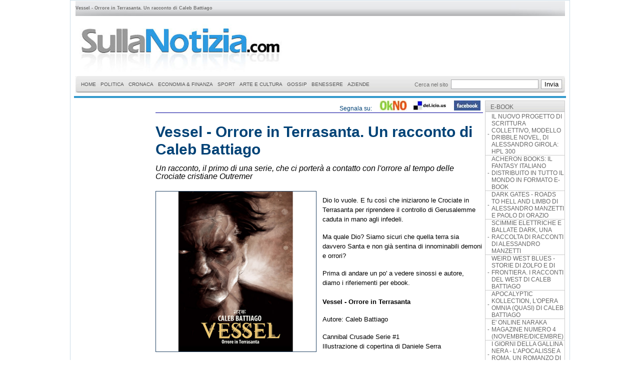

--- FILE ---
content_type: text/html
request_url: https://sullanotizia.com/rubriche/e-book/vessel_-_orrore_in_terrasanta_un_racconto_di_caleb_battiago_.asp
body_size: 49854
content:

<!DOCTYPE html PUBLIC "-//W3C//DTD XHTML 1.0 Transitional//EN" "http://www.w3.org/TR/xhtml1/DTD/xhtml1-transitional.dtd">
<html xmlns="http://www.w3.org/1999/xhtml">
<head>


<script async src="https://pagead2.googlesyndication.com/pagead/js/adsbygoogle.js?client=ca-pub-2300974949394616" crossorigin="anonymous"></script><script language="javascript" type="text/javascript">
     function zoom(apri) {
  		var stile = "top=10, left=10, width=450, height=570, status=no, menubar=no, toolbar=no scrollbar=no";
        window.open(apri, "", stile);
	}
     function OpenPdf(apri) {
  		var stile = "top=10, left=10, , , status=no, menubar=no, toolbar=no scrollbar=no";
        window.open(apri, "", stile);
	}

 	function StampaBonus(Link) {
	var stile = "top=10, left=10, width=500, height=260, status=no, menubar=no, toolbar=no scrollbar=si";
	window.open(Link, "", stile);
}
var over="#FFFFFF";
var out="#EEEEEE";

function msg(testo, urlsi)
{
	var  risp; 
	risp  =  window.confirm(testo); 
	
	if(risp==true) 
	{ 
	document.location.href=urlsi; 
	} 
}


function ApriPopup(url, titolo)
{
    newWin = window.open(url, titolo,'left=100,top=50,width=340,height=340,toolbar=0,resizable=0,scrollbars=0,menubar=0');
    newWin.focus();
}

function seleziona(id,colore) {
  if (!document.getElementById) return;
  selDiv = document.getElementById(id);
  selDiv.style.color = colore;
}
function deseleziona(id,colore) {
  if (!document.getElementById) return;
  selDiv = document.getElementById(id);
  selDiv.style.color = colore;
}

function IsNumeric(sText)
{
   var ValidChars = "123456789";
   var IsNumber = true;
   var Char;
   var CommaCount = 0;
   
   sReturn = '';
   
   for (i = 0; i < sText.length && IsNumber == true; i++) 
   { 
      Char = sText.charAt(i);
      
      if (Char == ',')
         CommaCount ++;
      
      if ((ValidChars.indexOf(Char) == -1) || (CommaCount > 1))
         IsNumber = false;
      
      if (IsNumber)
        sReturn = sReturn + Char;
   }
         
   return sReturn;
}

function valuta()
{
var tasto = window.event.keyCode;
if (tasto >= 49 && tasto <= 57 || tasto >= 96 && tasto <= 105 || tasto==8 
|| tasto==13 || tasto==48 || tasto==9 || tasto==188)
{
return true;
}
else
{
return false;
}
}

function solonumeri()
{
var tasto = window.event.keyCode;
//alert(window.event.keyCode);
if (tasto >= 49 && tasto <= 57 || tasto >= 96 && tasto <= 105 || tasto==8 
|| tasto==13 || tasto==48 || tasto==9)
{
return true;
}
else
{
return false;
}
}

function notesto()
{
var tasto = window.event.keyCode;
//alert(window.event.keyCode);
//if (tasto >= 49 && tasto <= 57 || tasto >= 96 && tasto <= 105 || tasto==8 
//|| tasto==13 || tasto==48 || tasto==9)
//{
//return true;
//}
//else
//{
tasto==0
return false;
//}
}

function solotesto()
{
var tasto = window.event.keyCode;
if (tasto >= 49 && tasto <= 57 || tasto >= 96 && tasto <= 105 )
{
return false;
}
else
{
return true;
}
}

function movein(which, colore){
which.style.background=colore;
}

function moveout(which, colore){
which.style.background=colore;
}

function vai(url)
{
document.location.href = url;
}

	
function cercatipo()
	{
	if (document.frmcercatipo.txtmarca.value == '' && document.frmcercatipo.txtdes.value == '')
		{
		alert('Digitare la marca o la descrizione del prodotto, per effettuare la ricerca!');
		}
	else
		{
		if (document.frmcercatipo.txtmarca.value != '' && document.frmcercatipo.txtdes.value != '')
			{
			alert('Scrivere in un solo campo per la ricerca!');
			}
		else
			{
			document.frmcercatipo.submit();
			}
		}
	}
	function inviarichiesta()
	{
	if (document.frmrichiesta.txt1.value == '' || document.frmrichiesta.txt1.value == '' || document.frmrichiesta.txt3.value == '' || document.frmrichiesta.txt4.value == '')
		{
		alert('Tutti i campi sono obbligatori');
		}
	else
		{
		if (document.frmrichiesta.chkconsenso.checked == true)
			{
			document.frmrichiesta.submit();
			}
		else
			{
			alert('Autorizzare il trattamento dati per la privacy!');
			}
		}
	}

function InvioPremuto(nomeform)
{
	//alert(window.event.keyCode);
	if (window.event.keyCode == 13) 
		document.forms[nomeform].submit();
	else if (window.event.keyCode == 39 || window.event.keyCode == 37 || window.event.keyCode == 42) 
		window.event.keyCode = 0;

}

	
function inviareg()
	{
	if (document.frmregistra.txtmail.value == '' || document.frmregistra.txttel.value == '')
		{
		alert('Immetti valori validi!');
		}
	else
		{
			if (document.frmregistra.chkconsenso.checked == false)
				{
				alert('Autorizzare il trattamento dati per la privacy!');
				}
			else
				{
				document.frmregistra.submit();
				}
		}
	}
	
</script>




<title>Vessel - Orrore in Terrasanta. Un racconto di Caleb Battiago  - Sulla notizia</title>

<script src="/Scripts/AC_ActiveX.js" type="text/javascript"></script>
<script src="/Scripts/AC_RunActiveContent.js" type="text/javascript"></script>
<link href="/css/style.css" rel="stylesheet" type="text/css">
<link href="/css/style_tag.css" rel="stylesheet" type="text/css">
</head>
<script type="text/javascript">
//var gaJsHost = (("https:" == document.location.protocol) ? "https://ssl." : "http://www.");
//document.write(unescape("%3Cscript src='" + gaJsHost + "google-analytics.com/ga.js' type='text/javascript'%3E%3C/script%3E"));
</script>
<script type="text/javascript">
//try {
//var pageTracker = _gat._getTracker("UA-1378484-2");
//pageTracker._trackPageview();
//} catch(err) {}</script>
<body topmargin="0">
<table cellpadding="0" cellspacing="0" border="0" width="1000" align="center" style="border:solid 1px #ccdde7" bgcolor="#FFFFFF">
	<tr>
    	<td>
            <table cellpadding="0" cellspacing="0" border="0" width="99%" align="center">
                <tr>
                    <td colspan="2">
                        <table cellpadding="0" cellspacing="0" border="0" width="99%" align="center">
                            <tr>
                                <td><table cellpadding="0" cellspacing="0" border="0" width="100%" align="center">
	<tr height="31">
		<td style="background-image:url(/images/cerca_top.jpg); background-repeat:no-repeat" align="left" valign="middle"><div class="accauno">Vessel - Orrore in Terrasanta. Un racconto di Caleb Battiago </div></td>
    </tr>
</table></td>
							</tr>
                        </table>
                    </td>
                </tr>	
                <tr>
                    <td colspan="2">
                        <table cellpadding="0" cellspacing="0" border="0" width="99%" align="center">
                            <tr>
                                <td><table cellpadding="0" cellspacing="0" border="0">
	<tr height="120">
    
	<td><a href="http://www.sullanotizia.com"><img src="../../../images/img_testata.jpg" alt="sulla notizia" border="0" /></a></td>
    <td width="728" align="right">    
		
	</td>
	
    </tr>
</table></td>
                            </tr>
                        </table>
                    </td>
                </tr>	
                <tr>
                    <td colspan="2">
                        <table cellpadding="0" cellspacing="0" border="0" width="99%" align="center">
                            <tr>
                                <td><!-- *** QuickMenu copyright (c) 2007, OpenCube Inc. All Rights Reserved.
 
          -This document, the JavaScript source code, and core CSS may not be modified,
           re-distributed, or displayed for public consumption.
    	
          -This product must be purchased before its official inclusion in any public or 
           private web site or application.
 
          -This product may not be used in, or redistributed as part of an application whose
           purpose is to enhance or create menu systems.
-->     
 
 
 
<!--%%%%%%%%%%%% QuickMenu JavaScript %%%%%%%%%%%*-->
 
	<!-- Core Menu Code -->
	<script type="text/JavaScript" src="/js/qm.js"></script>
 
	<!-- Add-On Core Code (Remove when not using any add-on's) -->
	<style type="text/css">.qmfv{visibility:visible !important;}.qmfh{visibility:hidden !important;}</style><script type="text/JavaScript">var qmad = new Object();qmad.bvis="";qmad.bhide="";qmad.bhover="";</script>
 
		<!-- Add-On Settings -->
		<script type="text/JavaScript">
 
			/*Menu 0 Settings*/
			var a = qmad.qm0 = new Object();
		
			//the CSS accessible class name for the shadow element is 'qmrcorner'
			a.rcorner_container_padding = 5;
			a.rcorner_size = 6;
			a.rcorner_border_color = "#cccccc";
			a.rcorner_bg_color = "#eeeeee";
			a.rcorner_opacity = .99;
 
			a.rcorner_angle_corners = false;
			a.rcorner_apply_corners = new Array(false,true,true,true);  //top-left, top-right, bottom-right, bottom-left
			
			
		</script>
 
 
	<!-- Optional Add-On's (Must appear after core menu code) -->
	<script type="text/JavaScript" src="/js/qm_round_corners.js"></script>
 
 
<!--%%%%%%%%%%%% QuickMenu Styles [Keep in head for full validation!] %%%%%%%%%%%-->
<style type="text/css"> 
 
 
/*!!!!!!!!!!! QuickMenu Core CSS [Do Not Modify!] !!!!!!!!!!!!!*/
.qmclear {font-size:1px;height:0px;width:0px;clear:left;line-height:0px;display:block;}.qmmc {position:relative;}.qmmc a {float:left;display:block;white-space:nowrap;}.qmmc div a {float:none;}.qmmc div {visibility:hidden;position:absolute;}
 
 
/*!!!!!!!!!!! QuickMenu Styles [Please Modify!] !!!!!!!!!!!*/
 
 
	/* Remove the comments bleow for vertical mains and change the false value to
           true in the qm_create function after the menus structure. */
	/*.qmmc a {float:none}*/
 
		
 
	/*"""""""" (MAIN) Container """"""""*/
	#qm0
	{ 
		background-color:transparent;
	}
 
 
	 /*"""""""" (MAIN) Items """"""""*/
	#qm0 a
	{
/*
		color:#000000;
		background-color:#ffffff;
		font-family:Arial;
		font-size:.8em;
		text-decoration:none;
		padding:5px 40px 5px 8px;
		border-style:solid;
		border-color:#dddddd;
		border-width:0px;
*/
	
		padding:5px 4px 5px 5px;
		color:#555555;
		font-family:Arial;
		font-size:10px;
		text-decoration:none;

	}
 
 
	/*"""""""" (MAIN) Hover State """"""""*/
	#qm0 a:hover
	{ 
		background-color:#efefef;
	}
 
 
	/*"""""""" (MAIN) Active State """"""""*/	
	body #qm0 .qmactive, body #qm0 .qmactive:hover
	{ 
/*
		background-color:#efefef;
*/
		text-decoration:underline;
	}
 
 
	/*"""""""" (MAIN) Parent Items """"""""*/
	#qm0 .qmparent
	{
		background-image:url(images/arrow_down.gif);
		background-repeat:no-repeat;
		background-position:95%;
	}
 
 
	/*"""""""" [SUB] Containers """"""""*/
	#qm0 div
	{
		background-color:transparent;
		padding:5px;
		border-style:none;
		border-width:1px;
		border-color:#cccccc;
		margin-top:-1px;
		
	}
 
	
	/*"""""""" [SUB] Hover State """"""""*/
	#qm0 div a:hover
	{
		text-decoration:underline;
		background-color:transparent;
	}
 
 
	/*""""""""[SUB] Active State """"""""*/
	body #qm0 div .qmactive, body #qm0 div .qmactive:hover
	{
		background-color:transparent;
	}
 
 
	/*"""""""" [SUB] Parent Items """"""""*/
	#qm0 div .qmparent 
	{
		background-image:url(images/arrow_right.gif);	
	}
 
 
	/*"""""""" [SUB] Items """"""""*/
	#qm0 div a
	{		
		background-color:transparent;
		padding:2px 40px 2px 5px;
		border-width:0px;
		border-style:none;
		border-color:#000000;
	}
 
 
</style>
 
 
<div style="z-index:2;">
	<!--Page Content, bar behind menu and search box-->
	<div style="background-image:url(/images/center_tile.gif)">
	<form action="cerca.asp" method="post">
		<table cellpadding=0 cellspacing=0 style="width:100%;" border="0"><tr>
		<td><div style="font-size:1px;width:6px;height:34px;background-image:url(/images/left_cap.gif);"></div></td>
		<td style="width:100%;">
 
<div id="qm0" class="qmmc">
 
	<a href="/">HOME</a>

	<a href="/categorie/politica.asp?id=01">POLITICA</a><div><a href="/categorie/interni.asp?id=01.01">INTERNI</a><a href="/categorie/esteri.asp?id=01.02">ESTERI</a></div><a href="/categorie/cronaca.asp?id=02">CRONACA</a><a href="/categorie/economia_e_finanza.asp?id=04">ECONOMIA & FINANZA</a><a href="/categorie/sport.asp?id=05">SPORT</a><div><a href="/categorie/calcio.asp?id=05.01">CALCIO</a><a href="/categorie/altri_sport.asp?id=05.02">ALTRI SPORT</a><a href="/categorie/motori.asp?id=05.03">MOTORI</a></div><a href="/categorie/arte_e_cultura.asp?id=08">ARTE E CULTURA</a><a href="/categorie/gossip.asp?id=09">GOSSIP</a><a href="/categorie/benessere.asp?id=10">BENESSERE</a><div><a href="/categorie/ipnosi.asp?id=10.01">IPNOSI</a></div><a href="/categorie/aziende.asp?id=11">AZIENDE</a>
</div>
</td>
<td nowrap>Cerca nel sito&nbsp;&nbsp;</td>
<td><input type="text" name="cerca" value=""></td>
<td style="padding-left:5px;"><input type="submit" name="submit" value="Invia"></td>
<td><div style="font-size:1px;width:6px;height:34px;background-image:url(/images/right_cap.gif);"></div></td>
</tr></table>
	</form>
</div>

<span class="qmclear">&nbsp;</span></div>
 
<!--%%%%%%%%%%%% QuickMenu Create Menu (menu id, is vertical, show timer (ms), hide timer (ms), on click) %%%%%%%%%%%*-->
<script type="text/JavaScript">qm_create(0,false,0,500,false)</script> 
</td>
                            </tr>
                        </table> 
                      </td>
                </tr>	
                <tr>
                    <td colspan="2" align="center"><hr style="border:solid 2px #3399cc" width="99%" /></td>
                </tr>
                <tr>
                  <td valign="top" align="left"><table cellpadding="0" cellspacing="0" width="100%">
		<tr>
		  <td>
			<table cellpadding="0" cellspacing="0" border="0" width="162" align="center">
				<tr>
					 <td align="center"><p align="center">
<!--<script type="text/javascript">

heyos_ad_user = 8562;

heyos_ad_type = "G";

heyos_ad_format = "3";

heyos_color_border = "cccccc";

heyos_color_bg = "ffffff";

heyos_color_link = "ff0000";

heyos_color_text = "000000";

heyos_color_url = "004276";

</script>

<script type="text/javascript" src="http://admaster.heyos.com/core/bnr.js"></script>
-->
						

             </td>
				 </tr>		
                <tr><td>&nbsp;</td></tr>
			</table> 
		  </td>
		</tr>
</table>
   
</td>
                  <td valign="top"><table cellpadding="0" cellspacing="0" width="827" border="0">

	<tr valign="top">
    <td width="667">
            <table cellpadding="0" cellspacing="0" border="0" width="99%" align="center">
                <tr>
                    <td valign="top" class="corpo" colspan="2" style="border-bottom:solid 1px #000099; color:#004276">
                  		<div style="float:right;">Segnala su: &nbsp;&nbsp;&nbsp;&nbsp;<a href="http://oknotizie.alice.it/post?url=http://www.sullanotizia.com/articoli//vessel_-_orrore_in_terrasanta_un_racconto_di_caleb_battiago_.asp"><img src="/images/oknotizie_mini.jpg" alt="segnala su OKNOtizie"  border="0"/></a>&nbsp;&nbsp;&nbsp;&nbsp;<a href="http://delicious.com/post?url=http://www.sullanotizia.com/articoli//vessel_-_orrore_in_terrasanta_un_racconto_di_caleb_battiago_.asp"><img src="/images/delicious_lungo_mini.jpg" alt="Segnala su Del.icio.us" border="0" /></a>&nbsp;&nbsp;&nbsp;&nbsp; <a href="http://www.facebook.com/sharer.php?u=http://www.sullanotizia.com/articoli//vessel_-_orrore_in_terrasanta_un_racconto_di_caleb_battiago_.asp"><img src="/images/facebook_mini.jpg" alt="segnala su facebook" border="0"/></a></div>
					</td>
                </tr>
                <tr>
                    <td valign="middle" colspan="2" class="articoli_primo"><div style="line-height:35px;"><h1>Vessel - Orrore in Terrasanta. Un racconto di Caleb Battiago </h1></div></td>
                </tr>
                <tr>
                    <td valign="top" class="corpo" colspan="2"><div style="line-height:18px;"><h2>Un racconto, il primo di una serie, che ci porter� a contatto con l'orrore al tempo delle Crociate cristiane Outremer </h2></div></td>
                </tr>
				
                 	<tr>
                		<td width="100%" valign="top" class="corpo_primo"><img src="/foto/FOTO_RUB768.jpg"  width="320" height="320" align="left" style="border:solid 1px #264666; margin-right: 12px; margin-bottom:5px; margin-top:7px;"/><h3><p class="MsoNormal"><span style="font-family: arial, helvetica, sans-serif; font-size: small;">Dio lo vuole. E fu cos&igrave; che iniziarono le Crociate in Terrasanta per riprendere il controllo di Gerusalemme caduta in mano agli infedeli. </span></p>
<p class="MsoNormal"><span style="font-family: arial, helvetica, sans-serif; font-size: small;">Ma quale Dio? Siamo sicuri che quella terra sia davvero Santa e non gi&agrave; sentina di innominabili demoni e orrori? </span></p>
<p class="MsoNormal"><span style="font-family: arial, helvetica, sans-serif; font-size: small;">Prima di andare un po' a vedere sinossi e autore, diamo i riferiementi per ebook.&nbsp;<br /><br /><strong>Vessel - Orrore in Terrasanta&nbsp;</strong></span></p>
<p class="MsoNormal"><span><span style="font-size: small; font-family: arial, helvetica, sans-serif;"> Autore: Caleb Battiago</span></span></p>
<p class="MsoNormal"><span><span style="font-size: small; font-family: arial, helvetica, sans-serif;">Cannibal Crusade Serie #1<br /> Illustrazione di copertina di Daniele Serra</span></span></p>
<p class="MsoNormal"><span><span style="font-size: small; font-family: arial, helvetica, sans-serif;">Formato ebook<br /> Pagine: 24 - Lingua: Italiano</span></span></p>
<p class="MsoNormal"><span><span style="font-size: small; font-family: arial, helvetica, sans-serif;">Prezzo di copertina: &euro; 1,39<br /> Produzione indipendente</span></span></p>
<p class="MsoNormal"><span><span style="font-size: small; font-family: arial, helvetica, sans-serif;">Disponibile su Amazon</span></span></p>
<p class="MsoNormal"><span><span style="font-size: small; font-family: arial, helvetica, sans-serif;">Acri - 1084. Un ragazzo fiammingo viene colto in flagrante in atti di cannibalismo. Il mercante inglese Driskoll Cook organizzer&agrave; una punizione esemplare, grazie ai suoi feroci cani mastiff, cambiando per sempre la vita del ragazzo. Antiochia - 1098. </span></span></p>
<p class="MsoNormal"><span><span style="font-size: small; font-family: arial, helvetica, sans-serif;">Le truppe crociate affamate assediano la citt&agrave;. Yaghisiyan, l&rsquo;Emiro selgiudico, osserva dalle mura alcuni cavalieri che scavano nel loro stesso cimitero, a fianco dell&rsquo;accampamento, estraggono i compagni caduti per arrostirne pezzi e divorarli.</span></span></p>
<p class="MsoNormal"><span><span style="font-size: small; font-family: arial, helvetica, sans-serif;">Manda degli emissari a Goffredo di Buglione, a capo delle truppe crociate, per protestare contro l&rsquo;antropofagia diffusa tra gli infedeli. Nasce la leggenda dei Tafur, i diavoli viventi, i superstiti della legione degli straccioni di Pietro l&rsquo;Eremita, bande di assassini, stupratori, cannibali che portano l&rsquo;orrore in Terrasanta, affiancando a intermittenza gli eserciti cristiani. </span></span></p>
<p class="MsoNormal"><span><span style="font-size: small; font-family: arial, helvetica, sans-serif;">Un fiammingo sfregiato, Vessel, &egrave; uno dei loro capi.</span></span></p>
<p class="MsoNormal"><span><span style="font-size: small; font-family: arial, helvetica, sans-serif;">Gerusalemme - 1099. L&rsquo;esercito crociato guidato da Goffredo di Buglione, Tancredi D&rsquo;Altavilla, Roberto di Normandia e da altri nobili sferra l&rsquo;attacco decisivo alla Citt&agrave; Santa. &Egrave; il giorno della presa di Gerusalemme e del massacro delle truppe egiziane e saracene e di gran parte della popolazione. Al mattatoio partecipa anche la banda di Vessel, indossando divise crociate trafugate. Chenay, la sua donna armate di roncole, Portanero il gigante iberico collezionista di organi, Serafino, l&rsquo;ex-gesuita psicopatico, e tanti altri. Una brigata di orrore che approfitter&agrave; dell&rsquo;abbondanza di carne e di sangue di quell&rsquo;epica giornata. La bandiera crociata finalmente sventola sulle torri di Gerusalemme, la battaglia &egrave; vinta. </span></span></p>
<p class="MsoNormal"><span><span style="font-size: small; font-family: arial, helvetica, sans-serif;">Dalla fortezza di David Goffredo di Buglione mostra ai suoi uomini, ormai invasati, lo scroto sanguinante di Iftikhar al-Dawla, il luogotenente del Califfo. Il Santo Sepolcro &egrave; finalmente in mani cristiane. Ma gli incubi in Terrasanta continuano, sotterraneamente, nascosti dietro le pieghe della storia, ispirati da Vessel lo Sfregiato e dalle sue orde fameliche.</span></span></p>
<p class="MsoNormal"><span><span style="font-size: small; font-family: arial, helvetica, sans-serif;">La prima crociata come non &egrave; mai stata raccontata e immaginata. </span></span></p>
<p class="MsoNormal"><span><span style="font-size: small; font-family: arial, helvetica, sans-serif;">L&rsquo;autore. Consulente editoriale e autore di narrativa e saggistica di genere horror, fantascienza, thriller, dark fantasy, weird. Ha collaborato con varie case editrici (Gargoyle Books, Edizioni XII, Mezzotints eBooks) come direttore editoriale, responsabile di collana, responsabile marketing, responsabile diritti esteri, consulente, e con diverse testate online (Newsletter della Horror Writers Association, La Tela Nera, H, L'Almanacco di Horror Magazine) come columnist, curatore di rubriche di approfondimento letterario e articolista. Ho curato diversi blog dedicati alla narrativa di genere. Ha pubblicato una raccolta di racconti (Malanima - Storie di lame e presenze), una collection di interviste ai grandi maestri dell'horror anglosassone (Monster Masters) e diversi racconti inseriti in antologie, cartacee ed ebook. Con lo pseudonimo di Caleb Battiago ho pubblicato sette titoli ebook, tra i quali due romanzi (Naraka, Shanti) quattro raccolte di racconti (Acrux, Parigi Sud 5, Limbus, Mictlan) e una collection di opere (Nakara Kollection). Ha curato diverse antologie di narrativa in formato digitale e ho collaborato con vari autori come agente letterario. <br /> E&rsquo; Associate Member della Horror Writers Association, ha ricoperto il ruolo di Italy Coordinator e di columnist della newsletter.</span></span></p>
<p class="MsoNormal"><span><span style="font-size: small; font-family: arial, helvetica, sans-serif;">Sito Web dell&rsquo;autore: <a href="http://www.alessandromanzetti.net/">www.alessandromanzetti.net</a> &nbsp;</span></span></p>
<p>&nbsp;</p>
<p class="MsoNormal"><span><span style="font-size: small; font-family: arial, helvetica, sans-serif;">Massimo Bencivenga&nbsp;</span></span></p></h3></td>
              		</tr>
                
                <tr>
                    <td colspan="2">&nbsp;</td>
                </tr>
               	<tr><td colspan="2"><table border="0" cellpadding="0" cellspacing="0" id="tag">
      <tr height="24">
          <td style="background-image:url(/images/bg_mnu_sx.gif); background-repeat:repeat-x;" valign="middle" class="titolo" colspan="7">Tag Clouds</td>
      </tr>
      <tr>
      
          <td style="padding-right:10px;" align="left"><a href="http://www.sullanotizia.com/rubriche/e-book/mictlan_-_doppio_inferno_un_racconto_di_caleb_battiago.asp"><h2>Caleb Battiago </h2></a></td>
          </tr>
 </table>
 </td></tr>
           </table>
           
      </td>
      <td align="left" width="165">
 		 <table cellpadding="0" cellspacing="0" width="160">
        	<tr>
              <td><table cellpadding="0" cellspacing="0" border="0" width="100%" align="center">
	<tr>
		<td>
			<table cellpadding="0" cellspacing="0" border="0" width="100%" style="border:solid 1px #CCCCCC">
			<tr> 
                    <td style="background-image:url(/images/bg_mnu_sx.gif); background-repeat:repeat-x; padding-left:10px;" valign="middle"  height="24" colspan="2"><a href="/categorie_rubriche/e-book.asp?id=18.02" class="menu_sx">E-BOOK</a></td>
            </tr>
                <tr>
                	<td style="border-bottom:solid 1px #CCCCCC" width="12" align="center"> -</td>
<!--
                    <td bgcolor="" height="18" style="border-bottom:solid 1px #CCCCCC"><a href="/rubriche///" class="menu_sx"></a></td>
-->
                    <td bgcolor="#ffffff" height="18" style="border-bottom:solid 1px #CCCCCC"><a href="/rubriche/e-book/il_nuovo_progetto_di_scrittura_collettivo_modello_dribble_novel_di_alessandro_girola_hpl_300.asp" class="menu_sx">IL NUOVO PROGETTO DI SCRITTURA COLLETTIVO, MODELLO DRIBBLE NOVEL, DI ALESSANDRO GIROLA: HPL 300</a></td>
                </tr>
                <tr>
                	<td style="border-bottom:solid 1px #CCCCCC" width="12" align="center"> -</td>
<!--
                    <td bgcolor="" height="18" style="border-bottom:solid 1px #CCCCCC"><a href="/rubriche///" class="menu_sx"></a></td>
-->
                    <td bgcolor="#ffffff" height="18" style="border-bottom:solid 1px #CCCCCC"><a href="/rubriche/e-book/acheron_books_il_fantasy_italiano_distribuito_in_tutto_il_mondo_in_formato_e-book_.asp" class="menu_sx">ACHERON BOOKS: IL FANTASY ITALIANO DISTRIBUITO IN TUTTO IL MONDO IN FORMATO E-BOOK </a></td>
                </tr>
                <tr>
                	<td style="border-bottom:solid 1px #CCCCCC" width="12" align="center"> -</td>
<!--
                    <td bgcolor="" height="18" style="border-bottom:solid 1px #CCCCCC"><a href="/rubriche///" class="menu_sx"></a></td>
-->
                    <td bgcolor="#ffffff" height="18" style="border-bottom:solid 1px #CCCCCC"><a href="/rubriche/e-book/dark_gates_-_roads_to_hell_and_limbo_di_alessandro_manzetti_e_paolo_di_orazio_.asp" class="menu_sx">DARK GATES - ROADS TO HELL AND LIMBO DI ALESSANDRO MANZETTI E PAOLO DI ORAZIO </a></td>
                </tr>
                <tr>
                	<td style="border-bottom:solid 1px #CCCCCC" width="12" align="center"> -</td>
<!--
                    <td bgcolor="" height="18" style="border-bottom:solid 1px #CCCCCC"><a href="/rubriche///" class="menu_sx"></a></td>
-->
                    <td bgcolor="#ffffff" height="18" style="border-bottom:solid 1px #CCCCCC"><a href="/rubriche/e-book/scimmie_elettriche_e_ballate_dark_una_raccolta_di_racconti_di_alessandro_manzetti.asp" class="menu_sx">SCIMMIE ELETTRICHE E BALLATE DARK, UNA RACCOLTA DI RACCONTI DI ALESSANDRO MANZETTI</a></td>
                </tr>
                <tr>
                	<td style="border-bottom:solid 1px #CCCCCC" width="12" align="center"> -</td>
<!--
                    <td bgcolor="" height="18" style="border-bottom:solid 1px #CCCCCC"><a href="/rubriche///" class="menu_sx"></a></td>
-->
                    <td bgcolor="#ffffff" height="18" style="border-bottom:solid 1px #CCCCCC"><a href="/rubriche/e-book/weird_west_blues_-_storie_di_zolfo_e_di_frontiera_i_racconti_del_west_di_caleb_battiago.asp" class="menu_sx">WEIRD WEST BLUES - STORIE DI ZOLFO E DI FRONTIERA. I RACCONTI DEL WEST DI CALEB BATTIAGO</a></td>
                </tr>
                <tr>
                	<td style="border-bottom:solid 1px #CCCCCC" width="12" align="center"> -</td>
<!--
                    <td bgcolor="" height="18" style="border-bottom:solid 1px #CCCCCC"><a href="/rubriche///" class="menu_sx"></a></td>
-->
                    <td bgcolor="#ffffff" height="18" style="border-bottom:solid 1px #CCCCCC"><a href="/rubriche/e-book/apocalyptic_kollection_l_opera_omnia_(quasi)_di_caleb_battiago.asp" class="menu_sx">APOCALYPTIC KOLLECTION, L'OPERA OMNIA (QUASI) DI CALEB BATTIAGO</a></td>
                </tr>
                <tr>
                	<td style="border-bottom:solid 1px #CCCCCC" width="12" align="center"> -</td>
<!--
                    <td bgcolor="" height="18" style="border-bottom:solid 1px #CCCCCC"><a href="/rubriche///" class="menu_sx"></a></td>
-->
                    <td bgcolor="#ffffff" height="18" style="border-bottom:solid 1px #CCCCCC"><a href="/rubriche/e-book/e__online_naraka_magazine_numero_4_(novembre_dicembre).asp" class="menu_sx">E' ONLINE NARAKA MAGAZINE NUMERO 4 (NOVEMBRE/DICEMBRE)</a></td>
                </tr>
                <tr>
                	<td style="border-bottom:solid 1px #CCCCCC" width="12" align="center"> -</td>
<!--
                    <td bgcolor="" height="18" style="border-bottom:solid 1px #CCCCCC"><a href="/rubriche///" class="menu_sx"></a></td>
-->
                    <td bgcolor="#ffffff" height="18" style="border-bottom:solid 1px #CCCCCC"><a href="/rubriche/e-book/_giorni_della_gallina_nera_-_l�apocalisse_a_roma_un_romanzo_di_caleb_battiago_.asp" class="menu_sx">I GIORNI DELLA GALLINA NERA - L�APOCALISSE A ROMA, UN ROMANZO DI CALEB BATTIAGO </a></td>
                </tr>
                <tr>
                	<td style="border-bottom:solid 1px #CCCCCC" width="12" align="center"> -</td>
<!--
                    <td bgcolor="" height="18" style="border-bottom:solid 1px #CCCCCC"><a href="/rubriche///" class="menu_sx"></a></td>
-->
                    <td bgcolor="#ffffff" height="18" style="border-bottom:solid 1px #CCCCCC"><a href="/rubriche/e-book/kiki_�_sangue_a_berlino_�_brandeburgo_un_racconto_di_caleb_battiago.asp" class="menu_sx">KIKI � SANGUE A BERLINO � BRANDEBURGO, UN RACCONTO DI CALEB BATTIAGO</a></td>
                </tr>
                <tr>
                	<td style="border-bottom:solid 1px #CCCCCC" width="12" align="center"> -</td>
<!--
                    <td bgcolor="" height="18" style="border-bottom:solid 1px #CCCCCC"><a href="/rubriche///" class="menu_sx"></a></td>
-->
                    <td bgcolor="#ffffff" height="18" style="border-bottom:solid 1px #CCCCCC"><a href="/rubriche/e-book/the_shaman_and_other_shadows_il_debutto_in_inglese_di_alessandro_manzetti.asp" class="menu_sx">THE SHAMAN AND OTHER SHADOWS, IL DEBUTTO IN INGLESE DI ALESSANDRO MANZETTI</a></td>
                </tr>
                <tr>
                	<td style="border-bottom:solid 1px #CCCCCC" width="12" align="center"> -</td>
<!--
                    <td bgcolor="" height="18" style="border-bottom:solid 1px #CCCCCC"><a href="/rubriche///" class="menu_sx"></a></td>
-->
                    <td bgcolor="#ffffff" height="18" style="border-bottom:solid 1px #CCCCCC"><a href="/rubriche/e-book/vessel_-_orrore_in_terrasanta_un_racconto_di_caleb_battiago_.asp" class="menu_sx">VESSEL - ORRORE IN TERRASANTA. UN RACCONTO DI CALEB BATTIAGO </a></td>
                </tr>
                <tr>
                	<td style="border-bottom:solid 1px #CCCCCC" width="12" align="center"> -</td>
<!--
                    <td bgcolor="" height="18" style="border-bottom:solid 1px #CCCCCC"><a href="/rubriche///" class="menu_sx"></a></td>
-->
                    <td bgcolor="#ffffff" height="18" style="border-bottom:solid 1px #CCCCCC"><a href="/rubriche/e-book/mictlan_-_doppio_inferno_un_racconto_di_caleb_battiago.asp" class="menu_sx">MICTLAN - DOPPIO INFERNO. UN RACCONTO DI CALEB BATTIAGO</a></td>
                </tr>
                <tr>
                	<td style="border-bottom:solid 1px #CCCCCC" width="12" align="center"> -</td>
<!--
                    <td bgcolor="" height="18" style="border-bottom:solid 1px #CCCCCC"><a href="/rubriche///" class="menu_sx"></a></td>
-->
                    <td bgcolor="#ffffff" height="18" style="border-bottom:solid 1px #CCCCCC"><a href="/rubriche/e-book/limbus_-_trilogia_di_scarafaggi_tre_racconti_di_caleb_battiago.asp" class="menu_sx">LIMBUS - TRILOGIA DI SCARAFAGGI. TRE RACCONTI DI CALEB BATTIAGO</a></td>
                </tr>
                <tr>
                	<td style="border-bottom:solid 1px #CCCCCC" width="12" align="center"> -</td>
<!--
                    <td bgcolor="" height="18" style="border-bottom:solid 1px #CCCCCC"><a href="/rubriche///" class="menu_sx"></a></td>
-->
                    <td bgcolor="#ffffff" height="18" style="border-bottom:solid 1px #CCCCCC"><a href="/rubriche/e-book/monster_masters_�_27_interviste_ai_grandi_maestri_dell�horror_internazionale_.asp" class="menu_sx">MONSTER MASTERS � 27 INTERVISTE AI GRANDI MAESTRI DELL�HORROR INTERNAZIONALE </a></td>
                </tr>
                <tr>
                	<td style="border-bottom:solid 1px #CCCCCC" width="12" align="center"> -</td>
<!--
                    <td bgcolor="" height="18" style="border-bottom:solid 1px #CCCCCC"><a href="/rubriche///" class="menu_sx"></a></td>
-->
                    <td bgcolor="#ffffff" height="18" style="border-bottom:solid 1px #CCCCCC"><a href="/rubriche/e-book/malapunta_di_danilo_arona_.asp" class="menu_sx">MALAPUNTA DI DANILO ARONA </a></td>
                </tr>
                <tr>
                	<td style="border-bottom:solid 1px #CCCCCC" width="12" align="center"> -</td>
<!--
                    <td bgcolor="" height="18" style="border-bottom:solid 1px #CCCCCC"><a href="/rubriche///" class="menu_sx"></a></td>
-->
                    <td bgcolor="#ffffff" height="18" style="border-bottom:solid 1px #CCCCCC"><a href="/rubriche/e-book/war_2_un_ebook_e_due_racconti_di_dario_tonani_per_mezzotints_ebook.asp" class="menu_sx">WAR 2. UN EBOOK, E DUE RACCONTI, DI DARIO TONANI PER MEZZOTINTS EBOOK</a></td>
                </tr>
                <tr>
                	<td style="border-bottom:solid 1px #CCCCCC" width="12" align="center"> -</td>
<!--
                    <td bgcolor="" height="18" style="border-bottom:solid 1px #CCCCCC"><a href="/rubriche///" class="menu_sx"></a></td>
-->
                    <td bgcolor="#ffffff" height="18" style="border-bottom:solid 1px #CCCCCC"><a href="/rubriche/e-book/memorie_e_peccati_l�amante_di_papa_borgia_di_elena_e_michela_martignoni.asp" class="menu_sx">MEMORIE E PECCATI. L�AMANTE DI PAPA BORGIA DI ELENA E MICHELA MARTIGNONI</a></td>
                </tr>
                <tr>
                	<td style="border-bottom:solid 1px #CCCCCC" width="12" align="center"> -</td>
<!--
                    <td bgcolor="" height="18" style="border-bottom:solid 1px #CCCCCC"><a href="/rubriche///" class="menu_sx"></a></td>
-->
                    <td bgcolor="#ffffff" height="18" style="border-bottom:solid 1px #CCCCCC"><a href="/rubriche/e-book/obscura_legio_la_nuova_serie_di_stefano_di_marino_per_mezzotints_ebook.asp" class="menu_sx">OBSCURA LEGIO, LA NUOVA SERIE DI STEFANO DI MARINO PER MEZZOTINTS EBOOK</a></td>
                </tr>
                <tr>
                	<td style="border-bottom:solid 1px #CCCCCC" width="12" align="center"> -</td>
<!--
                    <td bgcolor="" height="18" style="border-bottom:solid 1px #CCCCCC"><a href="/rubriche///" class="menu_sx"></a></td>
-->
                    <td bgcolor="#ffffff" height="18" style="border-bottom:solid 1px #CCCCCC"><a href="/rubriche/e-book/shanti_�_la_citt�_santa_di_caleb_battiago.asp" class="menu_sx">SHANTI � LA CITT� SANTA DI CALEB BATTIAGO</a></td>
                </tr>
                <tr>
                	<td style="border-bottom:solid 1px #CCCCCC" width="12" align="center"> -</td>
<!--
                    <td bgcolor="" height="18" style="border-bottom:solid 1px #CCCCCC"><a href="/rubriche///" class="menu_sx"></a></td>
-->
                    <td bgcolor="#ffffff" height="18" style="border-bottom:solid 1px #CCCCCC"><a href="/rubriche/e-book/il_nuovo_contest_scrittori_del_west_curato_da_farwest_.asp" class="menu_sx">IL NUOVO CONTEST SCRITTORI DEL WEST CURATO DA FARWEST </a></td>
                </tr>
                <tr>
                	<td style="border-bottom:solid 1px #CCCCCC" width="12" align="center"> -</td>
<!--
                    <td bgcolor="" height="18" style="border-bottom:solid 1px #CCCCCC"><a href="/rubriche///" class="menu_sx"></a></td>
-->
                    <td bgcolor="#ffffff" height="18" style="border-bottom:solid 1px #CCCCCC"><a href="/rubriche/e-book/locus_animae_di_alessandro_defilippi_.asp" class="menu_sx">LOCUS ANIMAE DI ALESSANDRO DEFILIPPI </a></td>
                </tr>
                <tr>
                	<td style="border-bottom:solid 1px #CCCCCC" width="12" align="center"> -</td>
<!--
                    <td bgcolor="" height="18" style="border-bottom:solid 1px #CCCCCC"><a href="/rubriche///" class="menu_sx"></a></td>
-->
                    <td bgcolor="#ffffff" height="18" style="border-bottom:solid 1px #CCCCCC"><a href="/rubriche/e-book/la_strada_della_violenza_di_mauro_marcialis.asp" class="menu_sx">LA STRADA DELLA VIOLENZA DI MAURO MARCIALIS</a></td>
                </tr>
                <tr>
                	<td style="border-bottom:solid 1px #CCCCCC" width="12" align="center"> -</td>
<!--
                    <td bgcolor="" height="18" style="border-bottom:solid 1px #CCCCCC"><a href="/rubriche///" class="menu_sx"></a></td>
-->
                    <td bgcolor="#ffffff" height="18" style="border-bottom:solid 1px #CCCCCC"><a href="/rubriche/e-book/hieronymus_-_una_vita_immaginata_di_claudia_salvatori.asp" class="menu_sx">HIERONYMUS - UNA VITA IMMAGINATA DI CLAUDIA SALVATORI</a></td>
                </tr>
                <tr>
                	<td style="border-bottom:solid 1px #CCCCCC" width="12" align="center"> -</td>
<!--
                    <td bgcolor="" height="18" style="border-bottom:solid 1px #CCCCCC"><a href="/rubriche///" class="menu_sx"></a></td>
-->
                    <td bgcolor="#ffffff" height="18" style="border-bottom:solid 1px #CCCCCC"><a href="/rubriche/e-book/memoria_del_sangue_di_gianfranco_nerozzi.asp" class="menu_sx">MEMORIA DEL SANGUE DI GIANFRANCO NEROZZI</a></td>
                </tr>
                <tr>
                	<td style="border-bottom:solid 1px #CCCCCC" width="12" align="center"> -</td>
<!--
                    <td bgcolor="" height="18" style="border-bottom:solid 1px #CCCCCC"><a href="/rubriche///" class="menu_sx"></a></td>
-->
                    <td bgcolor="#ffffff" height="18" style="border-bottom:solid 1px #CCCCCC"><a href="/rubriche/e-book/livello_scarlatto_-_cult_movies_dell�horror_italiano_di_antonio_tentori.asp" class="menu_sx">LIVELLO SCARLATTO - CULT MOVIES DELL�HORROR ITALIANO DI ANTONIO TENTORI</a></td>
                </tr>
                <tr>
                	<td style="border-bottom:solid 1px #CCCCCC" width="12" align="center"> -</td>
<!--
                    <td bgcolor="" height="18" style="border-bottom:solid 1px #CCCCCC"><a href="/rubriche///" class="menu_sx"></a></td>
-->
                    <td bgcolor="#ffffff" height="18" style="border-bottom:solid 1px #CCCCCC"><a href="/rubriche/e-book/naraka_�_l�inferno_delle_scimmie_bianche_di_caleb_battiago.asp" class="menu_sx">NARAKA � L�INFERNO DELLE SCIMMIE BIANCHE DI CALEB BATTIAGO</a></td>
                </tr>
                <tr>
                	<td style="border-bottom:solid 1px #CCCCCC" width="12" align="center"> -</td>
<!--
                    <td bgcolor="" height="18" style="border-bottom:solid 1px #CCCCCC"><a href="/rubriche///" class="menu_sx"></a></td>
-->
                    <td bgcolor="#ffffff" height="18" style="border-bottom:solid 1px #CCCCCC"><a href="/rubriche/e-book/limite_ignoto_di_massimo_rainer.asp" class="menu_sx">LIMITE IGNOTO DI MASSIMO RAINER</a></td>
                </tr>
                <tr>
                	<td style="border-bottom:solid 1px #CCCCCC" width="12" align="center"> -</td>
<!--
                    <td bgcolor="" height="18" style="border-bottom:solid 1px #CCCCCC"><a href="/rubriche///" class="menu_sx"></a></td>
-->
                    <td bgcolor="#ffffff" height="18" style="border-bottom:solid 1px #CCCCCC"><a href="/rubriche/e-book/terminal_shock_di_giovanni_de_matteo.asp" class="menu_sx">TERMINAL SHOCK DI GIOVANNI DE MATTEO</a></td>
                </tr>
                <tr>
                	<td style="border-bottom:solid 1px #CCCCCC" width="12" align="center"> -</td>
<!--
                    <td bgcolor="" height="18" style="border-bottom:solid 1px #CCCCCC"><a href="/rubriche///" class="menu_sx"></a></td>
-->
                    <td bgcolor="#ffffff" height="18" style="border-bottom:solid 1px #CCCCCC"><a href="/rubriche/e-book/l�incubatrice_di_paolo_di_orazio.asp" class="menu_sx">L�INCUBATRICE DI PAOLO DI ORAZIO</a></td>
                </tr>
                <tr>
                	<td style="border-bottom:solid 1px #CCCCCC" width="12" align="center"> -</td>
<!--
                    <td bgcolor="" height="18" style="border-bottom:solid 1px #CCCCCC"><a href="/rubriche///" class="menu_sx"></a></td>
-->
                    <td bgcolor="#ffffff" height="18" style="border-bottom:solid 1px #CCCCCC"><a href="/rubriche/e-book/protocollo_stonehenge_di_danilo_arona_e_edoardo_rosati.asp" class="menu_sx">PROTOCOLLO STONEHENGE DI DANILO ARONA E EDOARDO ROSATI</a></td>
                </tr>
                <tr>
                	<td style="border-bottom:solid 1px #CCCCCC" width="12" align="center"> -</td>
<!--
                    <td bgcolor="" height="18" style="border-bottom:solid 1px #CCCCCC"><a href="/rubriche///" class="menu_sx"></a></td>
-->
                    <td bgcolor="#ffffff" height="18" style="border-bottom:solid 1px #CCCCCC"><a href="/rubriche/e-book/io_sono_il_brujo_-_confessioni_di_uno_stregone_di_stefano_fantelli.asp" class="menu_sx">IO SONO IL BRUJO - CONFESSIONI DI UNO STREGONE DI STEFANO FANTELLI</a></td>
                </tr>
                <tr>
                	<td style="border-bottom:solid 1px #CCCCCC" width="12" align="center"> -</td>
<!--
                    <td bgcolor="" height="18" style="border-bottom:solid 1px #CCCCCC"><a href="/rubriche///" class="menu_sx"></a></td>
-->
                    <td bgcolor="#ffffff" height="18" style="border-bottom:solid 1px #CCCCCC"><a href="/rubriche/e-book/le_radici_del_male_racconti_di_alda_teodorani.asp" class="menu_sx">LE RADICI DEL MALE, RACCONTI DI ALDA TEODORANI</a></td>
                </tr>
                <tr>
                	<td style="border-bottom:solid 1px #CCCCCC" width="12" align="center"> -</td>
<!--
                    <td bgcolor="" height="18" style="border-bottom:solid 1px #CCCCCC"><a href="/rubriche///" class="menu_sx"></a></td>
-->
                    <td bgcolor="#ffffff" height="18" style="border-bottom:solid 1px #CCCCCC"><a href="/rubriche/e-book/non_toccatemi_il_sangue_sette_racconti_di_diana_lama.asp" class="menu_sx">NON TOCCATEMI IL SANGUE, SETTE RACCONTI DI DIANA LAMA</a></td>
                </tr>
                <tr>
                	<td style="border-bottom:solid 1px #CCCCCC" width="12" align="center"> -</td>
<!--
                    <td bgcolor="" height="18" style="border-bottom:solid 1px #CCCCCC"><a href="/rubriche///" class="menu_sx"></a></td>
-->
                    <td bgcolor="#ffffff" height="18" style="border-bottom:solid 1px #CCCCCC"><a href="/rubriche/e-book/2mm_-_nativity_il_making_of_del_capitolo_5.asp" class="menu_sx">2MM - NATIVITY, IL MAKING OF DEL CAPITOLO 5</a></td>
                </tr>
                <tr>
                	<td style="border-bottom:solid 1px #CCCCCC" width="12" align="center"> -</td>
<!--
                    <td bgcolor="" height="18" style="border-bottom:solid 1px #CCCCCC"><a href="/rubriche///" class="menu_sx"></a></td>
-->
                    <td bgcolor="#ffffff" height="18" style="border-bottom:solid 1px #CCCCCC"><a href="/rubriche/e-book/black_tea_and_other_stories_il_nuovo_ebook_di_samuel_marolla_.asp" class="menu_sx">BLACK TEA AND OTHER STORIES, IL NUOVO EBOOK DI SAMUEL MAROLLA. </a></td>
                </tr>
                <tr>
                	<td style="border-bottom:solid 1px #CCCCCC" width="12" align="center"> -</td>
<!--
                    <td bgcolor="" height="18" style="border-bottom:solid 1px #CCCCCC"><a href="/rubriche///" class="menu_sx"></a></td>
-->
                    <td bgcolor="#ffffff" height="18" style="border-bottom:solid 1px #CCCCCC"><a href="/rubriche/e-book/war_weapons_androids_robots_due_racconti_di_dario_tonani_per_mezzotints_ebook_.asp" class="menu_sx">WAR - WEAPONS. ANDROIDS. ROBOTS., DUE RACCONTI DI DARIO TONANI PER MEZZOTINTS EBOOK </a></td>
                </tr>
                <tr>
                	<td style="border-bottom:solid 1px #CCCCCC" width="12" align="center"> -</td>
<!--
                    <td bgcolor="" height="18" style="border-bottom:solid 1px #CCCCCC"><a href="/rubriche///" class="menu_sx"></a></td>
-->
                    <td bgcolor="#ffffff" height="18" style="border-bottom:solid 1px #CCCCCC"><a href="/rubriche/e-book/2mm_-_nativity_e__sulla_rampa_di_lancio_la_season_2_di_due_minuti_a_mezzanotte.asp" class="menu_sx">2MM - NATIVITY. E' SULLA RAMPA DI LANCIO LA SEASON 2 DI DUE MINUTI A MEZZANOTTE</a></td>
                </tr>
                <tr>
                	<td style="border-bottom:solid 1px #CCCCCC" width="12" align="center"> -</td>
<!--
                    <td bgcolor="" height="18" style="border-bottom:solid 1px #CCCCCC"><a href="/rubriche///" class="menu_sx"></a></td>
-->
                    <td bgcolor="#ffffff" height="18" style="border-bottom:solid 1px #CCCCCC"><a href="/rubriche/e-book/2_minuti_a_mezzanotte_la_round_robin_ideata_da_alessandro_girola.asp" class="menu_sx">2 MINUTI A MEZZANOTTE, LA ROUND ROBIN IDEATA DA ALESSANDRO GIROLA</a></td>
                </tr>
                <tr>
                	<td style="border-bottom:solid 1px #CCCCCC" width="12" align="center"> -</td>
<!--
                    <td bgcolor="" height="18" style="border-bottom:solid 1px #CCCCCC"><a href="/rubriche///" class="menu_sx"></a></td>
-->
                    <td bgcolor="#ffffff" height="18" style="border-bottom:solid 1px #CCCCCC"><a href="/rubriche/e-book/la_corsa_selvatica_di_riccardo_coltri_finalmente_in_versione_ebook.asp" class="menu_sx">LA CORSA SELVATICA DI RICCARDO COLTRI. FINALMENTE IN VERSIONE EBOOK</a></td>
                </tr>
                <tr>
                	<td style="border-bottom:solid 1px #CCCCCC" width="12" align="center"> -</td>
<!--
                    <td bgcolor="" height="18" style="border-bottom:solid 1px #CCCCCC"><a href="/rubriche///" class="menu_sx"></a></td>
-->
                    <td bgcolor="#ffffff" height="18" style="border-bottom:solid 1px #CCCCCC"><a href="/rubriche/e-book/tutto_(o_quasi)_il_catalogo_di_edizioni_xii_in_ebook_si_parte_con_diario_pulp_di_strumm.asp" class="menu_sx">TUTTO (O QUASI) IL CATALOGO DI EDIZIONI XII IN EBOOK. SI PARTE CON DIARIO PULP DI STRUMM</a></td>
                </tr>
                <tr>
                	<td style="border-bottom:solid 1px #CCCCCC" width="12" align="center"> -</td>
<!--
                    <td bgcolor="" height="18" style="border-bottom:solid 1px #CCCCCC"><a href="/rubriche///" class="menu_sx"></a></td>
-->
                    <td bgcolor="#ffffff" height="18" style="border-bottom:solid 1px #CCCCCC"><a href="/rubriche/e-book/concorso_ucronie_impure_i_finalisti_ed_i_vincitori.asp" class="menu_sx">CONCORSO UCRONIE IMPURE. I FINALISTI ED I VINCITORI</a></td>
                </tr>
                <tr>
                	<td style="border-bottom:solid 1px #CCCCCC" width="12" align="center"> -</td>
<!--
                    <td bgcolor="" height="18" style="border-bottom:solid 1px #CCCCCC"><a href="/rubriche///" class="menu_sx"></a></td>
-->
                    <td bgcolor="#ffffff" height="18" style="border-bottom:solid 1px #CCCCCC"><a href="/rubriche/e-book/maledette_zanzare_un_romanzo_di_simone_cor�.asp" class="menu_sx">MALEDETTE ZANZARE, UN ROMANZO DI SIMONE COR�</a></td>
                </tr>
                <tr>
                	<td style="border-bottom:solid 1px #CCCCCC" width="12" align="center"> -</td>
<!--
                    <td bgcolor="" height="18" style="border-bottom:solid 1px #CCCCCC"><a href="/rubriche///" class="menu_sx"></a></td>
-->
                    <td bgcolor="#ffffff" height="18" style="border-bottom:solid 1px #CCCCCC"><a href="/rubriche/e-book/ucronie_impure_ed_altri_concorsi_in_rete.asp" class="menu_sx">UCRONIE IMPURE ED ALTRI CONCORSI IN RETE</a></td>
                </tr>
                <tr>
                	<td style="border-bottom:solid 1px #CCCCCC" width="12" align="center"> -</td>
<!--
                    <td bgcolor="" height="18" style="border-bottom:solid 1px #CCCCCC"><a href="/rubriche///" class="menu_sx"></a></td>
-->
                    <td bgcolor="#ffffff" height="18" style="border-bottom:solid 1px #CCCCCC"><a href="/rubriche/e-book/ebook_passione_e_tecnologia_per_una_nuova_rivoluzione.asp" class="menu_sx">EBOOK, PASSIONE E TECNOLOGIA PER UNA NUOVA RIVOLUZIONE</a></td>
                </tr>
			</table>
		</td>
	</tr>
</table></td>
            </tr>
        </table>

</td>
   </tr>
</table>  
</td>
                </tr>
            </table>
       </td>
    </tr>
    <tr><td>&nbsp;</td></tr>
    <tr><td>&nbsp;</td></tr>
    <tr><td><table cellpadding="0" cellspacing="0" border="0" height="49">
	<tr>
		<td height="15" width="1000" class="fondo_pagina" align="center"><a href="mailto:redazione@sullanotizia.com" class="piedi">contatti</a></td>
  </tr>
                    <tr>
                    <td colspan="2" align="center"><hr style="border:solid 2px #3399cc" width="99%" /></td>
                </tr>
	<tr>
		<td height="15" align="center" class="fondo_pagina" valign="top">SullaNotizia - Giornale Online</td>
  </tr>
</table>
</td></tr>
</table>
</body>
</html>


--- FILE ---
content_type: text/html; charset=utf-8
request_url: https://www.google.com/recaptcha/api2/aframe
body_size: 267
content:
<!DOCTYPE HTML><html><head><meta http-equiv="content-type" content="text/html; charset=UTF-8"></head><body><script nonce="YQumjSnI0ZRozORZWzajSA">/** Anti-fraud and anti-abuse applications only. See google.com/recaptcha */ try{var clients={'sodar':'https://pagead2.googlesyndication.com/pagead/sodar?'};window.addEventListener("message",function(a){try{if(a.source===window.parent){var b=JSON.parse(a.data);var c=clients[b['id']];if(c){var d=document.createElement('img');d.src=c+b['params']+'&rc='+(localStorage.getItem("rc::a")?sessionStorage.getItem("rc::b"):"");window.document.body.appendChild(d);sessionStorage.setItem("rc::e",parseInt(sessionStorage.getItem("rc::e")||0)+1);localStorage.setItem("rc::h",'1769772877725');}}}catch(b){}});window.parent.postMessage("_grecaptcha_ready", "*");}catch(b){}</script></body></html>